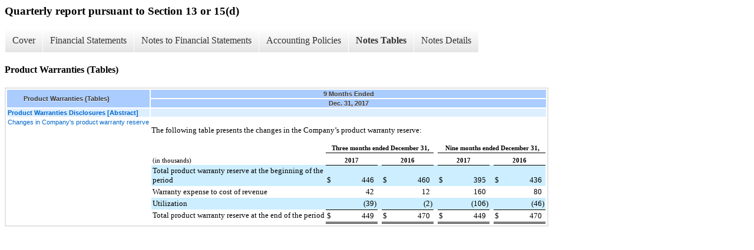

--- FILE ---
content_type: text/html;charset=UTF-8
request_url: https://ir.westell.com/all-sec-filings/xbrl_doc_only/1611
body_size: 3035
content:
<div class="xbrl-content">
    <h3>Quarterly report pursuant to Section 13 or 15(d)</h3>
    <div id="xbrl-menu-top">
        <div class="navigation">
            <ul class="xbrl-sf-menu">
                
                    <li>
                        <a class="menu-item " href="https://ir.westell.com/all-sec-filings/xbrl_doc_only/1583">Cover</a>
                        <ul class="submenu">
                                                            <li><a href="https://ir.westell.com/all-sec-filings/xbrl_doc_only/1583">Document and Entity Information</a></li>
                                                    </ul>
                    </li>
                                    <li>
                        <a class="menu-item " href="https://ir.westell.com/all-sec-filings/xbrl_doc_only/1584">Financial Statements</a>
                        <ul class="submenu">
                                                            <li><a href="https://ir.westell.com/all-sec-filings/xbrl_doc_only/1584">Condensed Consolidated Balance Sheets (Unaudited)</a></li>
                                                            <li><a href="https://ir.westell.com/all-sec-filings/xbrl_doc_only/1585">Condensed Consolidated Balance Sheets (Unaudited) (Parenthetical)</a></li>
                                                            <li><a href="https://ir.westell.com/all-sec-filings/xbrl_doc_only/1586">Condensed Consolidated Statements of Operations (Unaudited)</a></li>
                                                            <li><a href="https://ir.westell.com/all-sec-filings/xbrl_doc_only/1587">Condensed Consolidated Statements of Operations (Unaudited) Condensed Consolidated Statements of Operations Parenthetical (Unaudited)</a></li>
                                                            <li><a href="https://ir.westell.com/all-sec-filings/xbrl_doc_only/1588">Condensed Statements of Comprehensive Income ( Loss) (Unaudited) Statement</a></li>
                                                            <li><a href="https://ir.westell.com/all-sec-filings/xbrl_doc_only/1589">Condensed Statements of Stockholders' Equity (Unaudited) Statement</a></li>
                                                            <li><a href="https://ir.westell.com/all-sec-filings/xbrl_doc_only/1590">Condensed Consolidated Statements of Cash Flows (Unaudited)</a></li>
                                                    </ul>
                    </li>
                                    <li>
                        <a class="menu-item " href="https://ir.westell.com/all-sec-filings/xbrl_doc_only/1591">Notes to Financial Statements</a>
                        <ul class="submenu">
                                                            <li><a href="https://ir.westell.com/all-sec-filings/xbrl_doc_only/1591">Basis of Presentation (Notes)</a></li>
                                                            <li><a href="https://ir.westell.com/all-sec-filings/xbrl_doc_only/1592">Restructuring Charge (Notes)</a></li>
                                                            <li><a href="https://ir.westell.com/all-sec-filings/xbrl_doc_only/1593">Interim Segment Information (Notes)</a></li>
                                                            <li><a href="https://ir.westell.com/all-sec-filings/xbrl_doc_only/1594">Inventories (Notes)</a></li>
                                                            <li><a href="https://ir.westell.com/all-sec-filings/xbrl_doc_only/1595">Stock-Based Compensation (Notes)</a></li>
                                                            <li><a href="https://ir.westell.com/all-sec-filings/xbrl_doc_only/1596">Product Warranties (Notes)</a></li>
                                                            <li><a href="https://ir.westell.com/all-sec-filings/xbrl_doc_only/1597">Variable Interest Entity and Guarantee (Notes)</a></li>
                                                            <li><a href="https://ir.westell.com/all-sec-filings/xbrl_doc_only/1598">Income Taxes (Notes)</a></li>
                                                            <li><a href="https://ir.westell.com/all-sec-filings/xbrl_doc_only/1599">Commitments and Contingencies (Notes)</a></li>
                                                            <li><a href="https://ir.westell.com/all-sec-filings/xbrl_doc_only/1600">Short-term Investments (Notes)</a></li>
                                                            <li><a href="https://ir.westell.com/all-sec-filings/xbrl_doc_only/1601">Fair Value Measurements (Notes)</a></li>
                                                            <li><a href="https://ir.westell.com/all-sec-filings/xbrl_doc_only/1602">Share Repurchases (Notes)</a></li>
                                                            <li><a href="https://ir.westell.com/all-sec-filings/xbrl_doc_only/1603">Intangibles  Assets (Notes)</a></li>
                                                            <li><a href="https://ir.westell.com/all-sec-filings/xbrl_doc_only/1604">Accrued Liabilities (Notes)</a></li>
                                                            <li><a href="https://ir.westell.com/all-sec-filings/xbrl_doc_only/1605">Land Property and Equipment (Notes)</a></li>
                                                    </ul>
                    </li>
                                    <li>
                        <a class="menu-item " href="https://ir.westell.com/all-sec-filings/xbrl_doc_only/1606">Accounting Policies</a>
                        <ul class="submenu">
                                                            <li><a href="https://ir.westell.com/all-sec-filings/xbrl_doc_only/1606">Basis of Presentation (Policies)</a></li>
                                                    </ul>
                    </li>
                                    <li>
                        <a class="menu-item current" href="https://ir.westell.com/all-sec-filings/xbrl_doc_only/1607">Notes Tables</a>
                        <ul class="submenu">
                                                            <li><a href="https://ir.westell.com/all-sec-filings/xbrl_doc_only/1607">Restructuring Charge (Tables)</a></li>
                                                            <li><a href="https://ir.westell.com/all-sec-filings/xbrl_doc_only/1608">Interim Segment Information (Tables)</a></li>
                                                            <li><a href="https://ir.westell.com/all-sec-filings/xbrl_doc_only/1609">Inventories (Tables)</a></li>
                                                            <li><a href="https://ir.westell.com/all-sec-filings/xbrl_doc_only/1610">Stock-Based Compensation (Tables)</a></li>
                                                            <li><a href="https://ir.westell.com/all-sec-filings/xbrl_doc_only/1611">Product Warranties (Tables)</a></li>
                                                            <li><a href="https://ir.westell.com/all-sec-filings/xbrl_doc_only/1612">Fair Value Measurements (Tables)</a></li>
                                                            <li><a href="https://ir.westell.com/all-sec-filings/xbrl_doc_only/1613">Land Property and Equipment (Tables)</a></li>
                                                    </ul>
                    </li>
                                    <li>
                        <a class="menu-item " href="https://ir.westell.com/all-sec-filings/xbrl_doc_only/1614">Notes Details</a>
                        <ul class="submenu">
                                                            <li><a href="https://ir.westell.com/all-sec-filings/xbrl_doc_only/1614">Basis of Presentation (Details Textual)</a></li>
                                                            <li><a href="https://ir.westell.com/all-sec-filings/xbrl_doc_only/1615">Restructuring Charge (Details)</a></li>
                                                            <li><a href="https://ir.westell.com/all-sec-filings/xbrl_doc_only/1616">Restructuring Charge (Details Textual)</a></li>
                                                            <li><a href="https://ir.westell.com/all-sec-filings/xbrl_doc_only/1617">Interim Segment Information (Details)</a></li>
                                                            <li><a href="https://ir.westell.com/all-sec-filings/xbrl_doc_only/1618">Interim Segment Information (Details Textual)</a></li>
                                                            <li><a href="https://ir.westell.com/all-sec-filings/xbrl_doc_only/1619">Inventories (Details)</a></li>
                                                            <li><a href="https://ir.westell.com/all-sec-filings/xbrl_doc_only/1620">Stock-Based Compensation (Details)</a></li>
                                                            <li><a href="https://ir.westell.com/all-sec-filings/xbrl_doc_only/1621">Stock-Based Compensation (Details 1)</a></li>
                                                            <li><a href="https://ir.westell.com/all-sec-filings/xbrl_doc_only/1622">Stock-Based Compensation (Details 2)</a></li>
                                                            <li><a href="https://ir.westell.com/all-sec-filings/xbrl_doc_only/1623">Stock-Based Compensation (Details Textual)</a></li>
                                                            <li><a href="https://ir.westell.com/all-sec-filings/xbrl_doc_only/1624">Product Warranties (Details)</a></li>
                                                            <li><a href="https://ir.westell.com/all-sec-filings/xbrl_doc_only/1625">Product Warranties (Details Textual)</a></li>
                                                            <li><a href="https://ir.westell.com/all-sec-filings/xbrl_doc_only/1626">Variable Interest Entity and Guarantee (Details Textual)</a></li>
                                                            <li><a href="https://ir.westell.com/all-sec-filings/xbrl_doc_only/1627">Income Taxes (Details Textual)</a></li>
                                                            <li><a href="https://ir.westell.com/all-sec-filings/xbrl_doc_only/1628">Short-term Investments (Details)</a></li>
                                                            <li><a href="https://ir.westell.com/all-sec-filings/xbrl_doc_only/1629">Fair Value Measurements (Details)</a></li>
                                                            <li><a href="https://ir.westell.com/all-sec-filings/xbrl_doc_only/1630">Share Repurchases (Details Textual)</a></li>
                                                            <li><a href="https://ir.westell.com/all-sec-filings/xbrl_doc_only/1631">Intangibles  Assets (Details)</a></li>
                                                            <li><a href="https://ir.westell.com/all-sec-filings/xbrl_doc_only/1632">Accrued Liabilities (Details Textual)</a></li>
                                                            <li><a href="https://ir.westell.com/all-sec-filings/xbrl_doc_only/1633">Land Property and Equipment (Details)</a></li>
                                                            <li><a href="https://ir.westell.com/all-sec-filings/xbrl_doc_only/1634">Land Property and Equipment Textual (Details)</a></li>
                                                    </ul>
                    </li>
                            </ul>
        </div>
    </div>
    <div class="spr-xbrl-document">
        <h4>Product Warranties (Tables)</h4>
        


<title></title>




<span style="display: none;">v3.8.0.1</span><table class="report" border="0" cellspacing="2" id="idp6759069488">
<tr>
<th class="tl" colspan="1" rowspan="2"><div style="width: 200px;"><strong>Product Warranties (Tables)<br></strong></div></th>
<th class="th" colspan="1">9 Months Ended</th>
</tr>
<tr><th class="th"><div>Dec. 31, 2017</div></th></tr>
<tr class="re">
<td class="pl " style="border-bottom: 0px;" valign="top"><a class="a" href="javascript:void(0);" onclick="top.Show.showAR( this, 'defref_us-gaap_ProductWarrantiesDisclosuresAbstract', window );"><strong>Product Warranties Disclosures [Abstract]</strong></a></td>
<td class="text">&nbsp;<span></span>
</td>
</tr>
<tr class="ro">
<td class="pl " style="border-bottom: 0px;" valign="top"><a class="a" href="javascript:void(0);" onclick="top.Show.showAR( this, 'defref_us-gaap_ScheduleOfProductWarrantyLiabilityTableTextBlock', window );">Changes in Company's product warranty reserve</a></td>
<td class="text">
<div style="font-family:Times New Roman;font-size:10pt;"><div style="line-height:120%;padding-top:12px;font-size:10pt;">
<font style="font-family:inherit;font-size:10pt;">The following table presents the changes in the Company&rsquo;s product warranty reserve:</font><div style="padding-left:0px;text-indent:0px;line-height:normal;padding-top:10px;"><table cellpadding="0" cellspacing="0" style="font-family:Times New Roman;font-size:10pt;width:100%;border-collapse:collapse;text-align:left;">
<tr><td colspan="16" rowspan="1"></td></tr>
<tr>
<td style="width:45%;" rowspan="1" colspan="1"></td>
<td style="width:1%;" rowspan="1" colspan="1"></td>
<td style="width:11%;" rowspan="1" colspan="1"></td>
<td style="width:1%;" rowspan="1" colspan="1"></td>
<td style="width:1%;" rowspan="1" colspan="1"></td>
<td style="width:1%;" rowspan="1" colspan="1"></td>
<td style="width:11%;" rowspan="1" colspan="1"></td>
<td style="width:1%;" rowspan="1" colspan="1"></td>
<td style="width:1%;" rowspan="1" colspan="1"></td>
<td style="width:1%;" rowspan="1" colspan="1"></td>
<td style="width:11%;" rowspan="1" colspan="1"></td>
<td style="width:1%;" rowspan="1" colspan="1"></td>
<td style="width:1%;" rowspan="1" colspan="1"></td>
<td style="width:1%;" rowspan="1" colspan="1"></td>
<td style="width:11%;" rowspan="1" colspan="1"></td>
<td style="width:1%;" rowspan="1" colspan="1"></td>
</tr>
<tr>
<td style="vertical-align:bottom;padding-left:2px;padding-top:2px;padding-bottom:2px;padding-right:2px;" rowspan="1" colspan="1"><div style="text-align:left;font-size:8pt;"><font style="font-family:inherit;font-size:8pt;">&nbsp;</font></div></td>
<td colspan="7" style="vertical-align:bottom;border-bottom:1px solid #000000;padding-left:2px;padding-top:2px;padding-bottom:2px;" rowspan="1"><div style="text-align:center;font-size:8pt;"><font style="font-family:inherit;font-size:8pt;font-weight:bold;">Three months ended December 31,</font></div></td>
<td style="vertical-align:bottom;padding-left:2px;padding-top:2px;padding-bottom:2px;padding-right:2px;" rowspan="1" colspan="1"><div style="overflow:hidden;font-size:10pt;"><font style="font-family:inherit;font-size:10pt;">&nbsp;</font></div></td>
<td colspan="7" style="vertical-align:bottom;border-bottom:1px solid #000000;padding-left:2px;padding-top:2px;padding-bottom:2px;" rowspan="1"><div style="text-align:center;font-size:8pt;"><font style="font-family:inherit;font-size:8pt;font-weight:bold;">Nine months ended December 31,</font></div></td>
</tr>
<tr>
<td style="vertical-align:bottom;padding-left:2px;padding-top:2px;padding-bottom:2px;padding-right:2px;" rowspan="1" colspan="1"><div style="text-align:left;font-size:8pt;"><font style="font-family:inherit;font-size:8pt;">(in thousands)</font></div></td>
<td colspan="3" style="vertical-align:bottom;border-bottom:1px solid #000000;padding-left:2px;padding-top:2px;padding-bottom:2px;padding-right:2px;border-top:1px solid #000000;" rowspan="1"><div style="text-align:center;font-size:8pt;"><font style="font-family:inherit;font-size:8pt;font-weight:bold;">2017</font></div></td>
<td style="vertical-align:bottom;padding-left:2px;padding-top:2px;padding-bottom:2px;padding-right:2px;" rowspan="1" colspan="1"><div style="overflow:hidden;font-size:10pt;"><font style="font-family:inherit;font-size:10pt;">&nbsp;</font></div></td>
<td colspan="3" style="vertical-align:bottom;border-bottom:1px solid #000000;padding-left:2px;padding-top:2px;padding-bottom:2px;padding-right:2px;border-top:1px solid #000000;" rowspan="1"><div style="text-align:center;font-size:8pt;"><font style="font-family:inherit;font-size:8pt;font-weight:bold;">2016</font></div></td>
<td style="vertical-align:bottom;padding-left:2px;padding-top:2px;padding-bottom:2px;padding-right:2px;" rowspan="1" colspan="1"><div style="overflow:hidden;font-size:10pt;"><font style="font-family:inherit;font-size:10pt;">&nbsp;</font></div></td>
<td colspan="3" style="vertical-align:bottom;border-bottom:1px solid #000000;padding-left:2px;padding-top:2px;padding-bottom:2px;padding-right:2px;border-top:1px solid #000000;" rowspan="1"><div style="text-align:center;font-size:8pt;"><font style="font-family:inherit;font-size:8pt;font-weight:bold;">2017</font></div></td>
<td style="vertical-align:bottom;padding-left:2px;padding-top:2px;padding-bottom:2px;padding-right:2px;" rowspan="1" colspan="1"><div style="overflow:hidden;font-size:10pt;"><font style="font-family:inherit;font-size:10pt;">&nbsp;</font></div></td>
<td colspan="3" style="vertical-align:bottom;border-bottom:1px solid #000000;padding-left:2px;padding-top:2px;padding-bottom:2px;padding-right:2px;border-top:1px solid #000000;" rowspan="1"><div style="text-align:center;font-size:8pt;"><font style="font-family:inherit;font-size:8pt;font-weight:bold;">2016</font></div></td>
</tr>
<tr>
<td style="vertical-align:top;background-color:#cceeff;padding-left:2px;padding-top:2px;padding-bottom:2px;padding-right:2px;" rowspan="1" colspan="1"><div style="text-align:left;font-size:10pt;"><font style="font-family:inherit;font-size:10pt;">Total product warranty reserve at the beginning of the period</font></div></td>
<td style="vertical-align:bottom;padding-left:2px;padding-top:2px;padding-bottom:2px;background-color:#cceeff;border-top:1px solid #000000;" rowspan="1" colspan="1"><div style="text-align:left;font-size:10pt;"><font style="font-family:inherit;font-size:10pt;">$</font></div></td>
<td style="vertical-align:bottom;background-color:#cceeff;padding-top:2px;padding-bottom:2px;border-top:1px solid #000000;" rowspan="1" colspan="1"><div style="text-align:right;font-size:10pt;"><font style="font-family:inherit;font-size:10pt;">446</font></div></td>
<td style="vertical-align:bottom;background-color:#cceeff;border-top:1px solid #000000;" rowspan="1" colspan="1"><div style="text-align:left;font-size:10pt;"><font style="font-family:inherit;font-size:10pt;"><br clear="none"></font></div></td>
<td style="vertical-align:bottom;background-color:#cceeff;padding-left:2px;padding-top:2px;padding-bottom:2px;padding-right:2px;" rowspan="1" colspan="1"><div style="overflow:hidden;font-size:10pt;"><font style="font-family:inherit;font-size:10pt;">&nbsp;</font></div></td>
<td style="vertical-align:bottom;padding-left:2px;padding-top:2px;padding-bottom:2px;background-color:#cceeff;border-top:1px solid #000000;" rowspan="1" colspan="1"><div style="text-align:left;font-size:10pt;"><font style="font-family:inherit;font-size:10pt;">$</font></div></td>
<td style="vertical-align:bottom;background-color:#cceeff;padding-top:2px;padding-bottom:2px;border-top:1px solid #000000;" rowspan="1" colspan="1"><div style="text-align:right;font-size:10pt;"><font style="font-family:inherit;font-size:10pt;">460</font></div></td>
<td style="vertical-align:bottom;background-color:#cceeff;border-top:1px solid #000000;" rowspan="1" colspan="1"><div style="text-align:left;font-size:10pt;"><font style="font-family:inherit;font-size:10pt;"><br clear="none"></font></div></td>
<td style="vertical-align:bottom;background-color:#cceeff;padding-left:2px;padding-top:2px;padding-bottom:2px;padding-right:2px;" rowspan="1" colspan="1"><div style="overflow:hidden;font-size:10pt;"><font style="font-family:inherit;font-size:10pt;">&nbsp;</font></div></td>
<td style="vertical-align:bottom;padding-left:2px;padding-top:2px;padding-bottom:2px;background-color:#cceeff;border-top:1px solid #000000;" rowspan="1" colspan="1"><div style="text-align:left;font-size:10pt;"><font style="font-family:inherit;font-size:10pt;">$</font></div></td>
<td style="vertical-align:bottom;background-color:#cceeff;padding-top:2px;padding-bottom:2px;border-top:1px solid #000000;" rowspan="1" colspan="1"><div style="text-align:right;font-size:10pt;"><font style="font-family:inherit;font-size:10pt;">395</font></div></td>
<td style="vertical-align:bottom;background-color:#cceeff;border-top:1px solid #000000;" rowspan="1" colspan="1"><div style="text-align:left;font-size:10pt;"><font style="font-family:inherit;font-size:10pt;"><br clear="none"></font></div></td>
<td style="vertical-align:bottom;background-color:#cceeff;padding-left:2px;padding-top:2px;padding-bottom:2px;padding-right:2px;" rowspan="1" colspan="1"><div style="overflow:hidden;font-size:10pt;"><font style="font-family:inherit;font-size:10pt;">&nbsp;</font></div></td>
<td style="vertical-align:bottom;padding-left:2px;padding-top:2px;padding-bottom:2px;background-color:#cceeff;border-top:1px solid #000000;" rowspan="1" colspan="1"><div style="text-align:left;font-size:10pt;"><font style="font-family:inherit;font-size:10pt;">$</font></div></td>
<td style="vertical-align:bottom;background-color:#cceeff;padding-top:2px;padding-bottom:2px;border-top:1px solid #000000;" rowspan="1" colspan="1"><div style="text-align:right;font-size:10pt;"><font style="font-family:inherit;font-size:10pt;">436</font></div></td>
<td style="vertical-align:bottom;background-color:#cceeff;border-top:1px solid #000000;" rowspan="1" colspan="1"><div style="text-align:left;font-size:10pt;"><font style="font-family:inherit;font-size:10pt;"><br clear="none"></font></div></td>
</tr>
<tr>
<td style="vertical-align:top;padding-left:2px;padding-top:2px;padding-bottom:2px;padding-right:2px;" rowspan="1" colspan="1"><div style="text-align:left;font-size:10pt;"><font style="font-family:inherit;font-size:10pt;">Warranty expense to cost of revenue</font></div></td>
<td colspan="2" style="vertical-align:bottom;padding-left:2px;padding-top:2px;padding-bottom:2px;" rowspan="1"><div style="text-align:right;font-size:10pt;"><font style="font-family:inherit;font-size:10pt;">42</font></div></td>
<td style="vertical-align:bottom;" rowspan="1" colspan="1"><div style="text-align:left;font-size:10pt;"><font style="font-family:inherit;font-size:10pt;"><br clear="none"></font></div></td>
<td style="vertical-align:bottom;padding-left:2px;padding-top:2px;padding-bottom:2px;padding-right:2px;" rowspan="1" colspan="1"><div style="overflow:hidden;font-size:10pt;"><font style="font-family:inherit;font-size:10pt;">&nbsp;</font></div></td>
<td colspan="2" style="vertical-align:bottom;padding-left:2px;padding-top:2px;padding-bottom:2px;" rowspan="1"><div style="text-align:right;font-size:10pt;"><font style="font-family:inherit;font-size:10pt;">12</font></div></td>
<td style="vertical-align:bottom;" rowspan="1" colspan="1"><div style="text-align:left;font-size:10pt;"><font style="font-family:inherit;font-size:10pt;"><br clear="none"></font></div></td>
<td style="vertical-align:bottom;padding-left:2px;padding-top:2px;padding-bottom:2px;padding-right:2px;" rowspan="1" colspan="1"><div style="overflow:hidden;font-size:10pt;"><font style="font-family:inherit;font-size:10pt;">&nbsp;</font></div></td>
<td colspan="2" style="vertical-align:bottom;padding-left:2px;padding-top:2px;padding-bottom:2px;" rowspan="1"><div style="text-align:right;font-size:10pt;"><font style="font-family:inherit;font-size:10pt;">160</font></div></td>
<td style="vertical-align:bottom;" rowspan="1" colspan="1"><div style="text-align:left;font-size:10pt;"><font style="font-family:inherit;font-size:10pt;"><br clear="none"></font></div></td>
<td style="vertical-align:bottom;padding-left:2px;padding-top:2px;padding-bottom:2px;padding-right:2px;" rowspan="1" colspan="1"><div style="overflow:hidden;font-size:10pt;"><font style="font-family:inherit;font-size:10pt;">&nbsp;</font></div></td>
<td colspan="2" style="vertical-align:bottom;padding-left:2px;padding-top:2px;padding-bottom:2px;" rowspan="1"><div style="text-align:right;font-size:10pt;"><font style="font-family:inherit;font-size:10pt;">80</font></div></td>
<td style="vertical-align:bottom;" rowspan="1" colspan="1"><div style="text-align:left;font-size:10pt;"><font style="font-family:inherit;font-size:10pt;"><br clear="none"></font></div></td>
</tr>
<tr>
<td style="vertical-align:top;background-color:#cceeff;padding-left:2px;padding-top:2px;padding-bottom:2px;padding-right:2px;" rowspan="1" colspan="1"><div style="text-align:left;font-size:10pt;"><font style="font-family:inherit;font-size:10pt;">Utilization</font></div></td>
<td colspan="2" style="vertical-align:bottom;background-color:#cceeff;padding-left:2px;padding-top:2px;padding-bottom:2px;" rowspan="1"><div style="text-align:right;font-size:10pt;"><font style="font-family:inherit;font-size:10pt;">(39</font></div></td>
<td style="vertical-align:bottom;background-color:#cceeff;padding-right:2px;padding-top:2px;padding-bottom:2px;" rowspan="1" colspan="1"><div style="text-align:left;font-size:10pt;"><font style="font-family:inherit;font-size:10pt;">)</font></div></td>
<td style="vertical-align:bottom;background-color:#cceeff;padding-left:2px;padding-top:2px;padding-bottom:2px;padding-right:2px;" rowspan="1" colspan="1"><div style="overflow:hidden;font-size:10pt;"><font style="font-family:inherit;font-size:10pt;">&nbsp;</font></div></td>
<td colspan="2" style="vertical-align:bottom;background-color:#cceeff;padding-left:2px;padding-top:2px;padding-bottom:2px;" rowspan="1"><div style="text-align:right;font-size:10pt;"><font style="font-family:inherit;font-size:10pt;">(2</font></div></td>
<td style="vertical-align:bottom;background-color:#cceeff;padding-right:2px;padding-top:2px;padding-bottom:2px;" rowspan="1" colspan="1"><div style="text-align:left;font-size:10pt;"><font style="font-family:inherit;font-size:10pt;">)</font></div></td>
<td style="vertical-align:bottom;background-color:#cceeff;padding-left:2px;padding-top:2px;padding-bottom:2px;padding-right:2px;" rowspan="1" colspan="1"><div style="overflow:hidden;font-size:10pt;"><font style="font-family:inherit;font-size:10pt;">&nbsp;</font></div></td>
<td colspan="2" style="vertical-align:bottom;background-color:#cceeff;padding-left:2px;padding-top:2px;padding-bottom:2px;" rowspan="1"><div style="text-align:right;font-size:10pt;"><font style="font-family:inherit;font-size:10pt;">(106</font></div></td>
<td style="vertical-align:bottom;background-color:#cceeff;padding-right:2px;padding-top:2px;padding-bottom:2px;" rowspan="1" colspan="1"><div style="text-align:left;font-size:10pt;"><font style="font-family:inherit;font-size:10pt;">)</font></div></td>
<td style="vertical-align:bottom;background-color:#cceeff;padding-left:2px;padding-top:2px;padding-bottom:2px;padding-right:2px;" rowspan="1" colspan="1"><div style="overflow:hidden;font-size:10pt;"><font style="font-family:inherit;font-size:10pt;">&nbsp;</font></div></td>
<td colspan="2" style="vertical-align:bottom;background-color:#cceeff;padding-left:2px;padding-top:2px;padding-bottom:2px;" rowspan="1"><div style="text-align:right;font-size:10pt;"><font style="font-family:inherit;font-size:10pt;">(46</font></div></td>
<td style="vertical-align:bottom;background-color:#cceeff;padding-right:2px;padding-top:2px;padding-bottom:2px;" rowspan="1" colspan="1"><div style="text-align:left;font-size:10pt;"><font style="font-family:inherit;font-size:10pt;">)</font></div></td>
</tr>
<tr>
<td style="vertical-align:top;padding-left:2px;padding-top:2px;padding-bottom:2px;padding-right:2px;" rowspan="1" colspan="1"><div style="text-align:left;font-size:10pt;"><font style="font-family:inherit;font-size:10pt;">Total product warranty reserve at the end of the period</font></div></td>
<td style="vertical-align:bottom;border-bottom:3px double #000000;padding-left:2px;padding-top:2px;padding-bottom:2px;border-top:1px solid #000000;" rowspan="1" colspan="1"><div style="text-align:left;font-size:10pt;"><font style="font-family:inherit;font-size:10pt;">$</font></div></td>
<td style="vertical-align:bottom;border-bottom:3px double #000000;padding-top:2px;padding-bottom:2px;border-top:1px solid #000000;" rowspan="1" colspan="1"><div style="text-align:right;font-size:10pt;"><font style="font-family:inherit;font-size:10pt;">449</font></div></td>
<td style="vertical-align:bottom;border-bottom:3px double #000000;border-top:1px solid #000000;" rowspan="1" colspan="1"><div style="text-align:left;font-size:10pt;"><font style="font-family:inherit;font-size:10pt;"><br clear="none"></font></div></td>
<td style="vertical-align:bottom;padding-left:2px;padding-top:2px;padding-bottom:2px;padding-right:2px;" rowspan="1" colspan="1"><div style="overflow:hidden;font-size:10pt;"><font style="font-family:inherit;font-size:10pt;">&nbsp;</font></div></td>
<td style="vertical-align:bottom;border-bottom:3px double #000000;padding-left:2px;padding-top:2px;padding-bottom:2px;border-top:1px solid #000000;" rowspan="1" colspan="1"><div style="text-align:left;font-size:10pt;"><font style="font-family:inherit;font-size:10pt;">$</font></div></td>
<td style="vertical-align:bottom;border-bottom:3px double #000000;padding-top:2px;padding-bottom:2px;border-top:1px solid #000000;" rowspan="1" colspan="1"><div style="text-align:right;font-size:10pt;"><font style="font-family:inherit;font-size:10pt;">470</font></div></td>
<td style="vertical-align:bottom;border-bottom:3px double #000000;border-top:1px solid #000000;" rowspan="1" colspan="1"><div style="text-align:left;font-size:10pt;"><font style="font-family:inherit;font-size:10pt;"><br clear="none"></font></div></td>
<td style="vertical-align:bottom;padding-left:2px;padding-top:2px;padding-bottom:2px;padding-right:2px;" rowspan="1" colspan="1"><div style="overflow:hidden;font-size:10pt;"><font style="font-family:inherit;font-size:10pt;">&nbsp;</font></div></td>
<td style="vertical-align:bottom;border-bottom:3px double #000000;padding-left:2px;padding-top:2px;padding-bottom:2px;border-top:1px solid #000000;" rowspan="1" colspan="1"><div style="text-align:left;font-size:10pt;"><font style="font-family:inherit;font-size:10pt;">$</font></div></td>
<td style="vertical-align:bottom;border-bottom:3px double #000000;padding-top:2px;padding-bottom:2px;border-top:1px solid #000000;" rowspan="1" colspan="1"><div style="text-align:right;font-size:10pt;"><font style="font-family:inherit;font-size:10pt;">449</font></div></td>
<td style="vertical-align:bottom;border-bottom:3px double #000000;border-top:1px solid #000000;" rowspan="1" colspan="1"><div style="text-align:left;font-size:10pt;"><font style="font-family:inherit;font-size:10pt;"><br clear="none"></font></div></td>
<td style="vertical-align:bottom;padding-left:2px;padding-top:2px;padding-bottom:2px;padding-right:2px;" rowspan="1" colspan="1"><div style="overflow:hidden;font-size:10pt;"><font style="font-family:inherit;font-size:10pt;">&nbsp;</font></div></td>
<td style="vertical-align:bottom;border-bottom:3px double #000000;padding-left:2px;padding-top:2px;padding-bottom:2px;border-top:1px solid #000000;" rowspan="1" colspan="1"><div style="text-align:left;font-size:10pt;"><font style="font-family:inherit;font-size:10pt;">$</font></div></td>
<td style="vertical-align:bottom;border-bottom:3px double #000000;padding-top:2px;padding-bottom:2px;border-top:1px solid #000000;" rowspan="1" colspan="1"><div style="text-align:right;font-size:10pt;"><font style="font-family:inherit;font-size:10pt;">470</font></div></td>
<td style="vertical-align:bottom;border-bottom:3px double #000000;border-top:1px solid #000000;" rowspan="1" colspan="1"><div style="text-align:left;font-size:10pt;"><font style="font-family:inherit;font-size:10pt;"><br clear="none"></font></div></td>
</tr>
</table></div>
</div></div>
<span></span>
</td>
</tr>
</table>
<div style="display: none;">
<table border="0" cellpadding="0" cellspacing="0" class="authRefData" style="display: none;" id="defref_us-gaap_ProductWarrantiesDisclosuresAbstract">
<tr><td class="hide"><a style="color: white;" href="javascript:void(0);" onclick="top.Show.hideAR();">X</a></td></tr>
<tr><td><div class="body" style="padding: 2px;">
<a href="javascript:void(0);" onclick="top.Show.toggleNext( this );">- References</a><div><p>No definition available.</p></div>
<a href="javascript:void(0);" onclick="top.Show.toggleNext( this );">+ Details</a><div style="display: none;"><table border="0" cellpadding="0" cellspacing="0">
<tr>
<td><strong> Name:</strong></td>
<td style="white-space:nowrap;">us-gaap_ProductWarrantiesDisclosuresAbstract</td>
</tr>
<tr>
<td style="padding-right: 4px;white-space:nowrap;"><strong> Namespace Prefix:</strong></td>
<td>us-gaap_</td>
</tr>
<tr>
<td><strong> Data Type:</strong></td>
<td>xbrli:stringItemType</td>
</tr>
<tr>
<td><strong> Balance Type:</strong></td>
<td>na</td>
</tr>
<tr>
<td><strong> Period Type:</strong></td>
<td>duration</td>
</tr>
</table></div>
</div></td></tr>
</table>
<table border="0" cellpadding="0" cellspacing="0" class="authRefData" style="display: none;" id="defref_us-gaap_ScheduleOfProductWarrantyLiabilityTableTextBlock">
<tr><td class="hide"><a style="color: white;" href="javascript:void(0);" onclick="top.Show.hideAR();">X</a></td></tr>
<tr><td><div class="body" style="padding: 2px;">
<a href="javascript:void(0);" onclick="top.Show.toggleNext( this );">- Definition</a><div><p>Tabular disclosure of the changes in the guarantor's aggregate product warranty liability, including the beginning balance of the aggregate product warranty liability, the aggregate reductions in that liability for payments made (in cash or in kind) under the warranty, the aggregate changes in the liability for accruals related to product warranties issued during the reporting period, the aggregate changes in the liability for accruals related to preexisting warranties (including adjustments related to changes in estimates), and the ending balance of the aggregate product warranty liability.</p></div>
<a href="javascript:void(0);" onclick="top.Show.toggleNext( this );">+ References</a><div style="display: none;"><p>Reference 1: http://www.xbrl.org/2003/role/presentationRef<br> -Publisher FASB<br> -Name Accounting Standards Codification<br> -Topic 460<br> -SubTopic 10<br> -Section 50<br> -Paragraph 8<br> -URI http://asc.fasb.org/extlink&amp;oid=68068213&amp;loc=d3e12565-110249<br></p></div>
<a href="javascript:void(0);" onclick="top.Show.toggleNext( this );">+ Details</a><div style="display: none;"><table border="0" cellpadding="0" cellspacing="0">
<tr>
<td><strong> Name:</strong></td>
<td style="white-space:nowrap;">us-gaap_ScheduleOfProductWarrantyLiabilityTableTextBlock</td>
</tr>
<tr>
<td style="padding-right: 4px;white-space:nowrap;"><strong> Namespace Prefix:</strong></td>
<td>us-gaap_</td>
</tr>
<tr>
<td><strong> Data Type:</strong></td>
<td>nonnum:textBlockItemType</td>
</tr>
<tr>
<td><strong> Balance Type:</strong></td>
<td>na</td>
</tr>
<tr>
<td><strong> Period Type:</strong></td>
<td>duration</td>
</tr>
</table></div>
</div></td></tr>
</table>
</div>


        <div style="clear:both;"></div>
    </div>
</div>

<link rel="stylesheet" href="//ir.westell.com/stylesheets/xbrl.css" type="text/css">